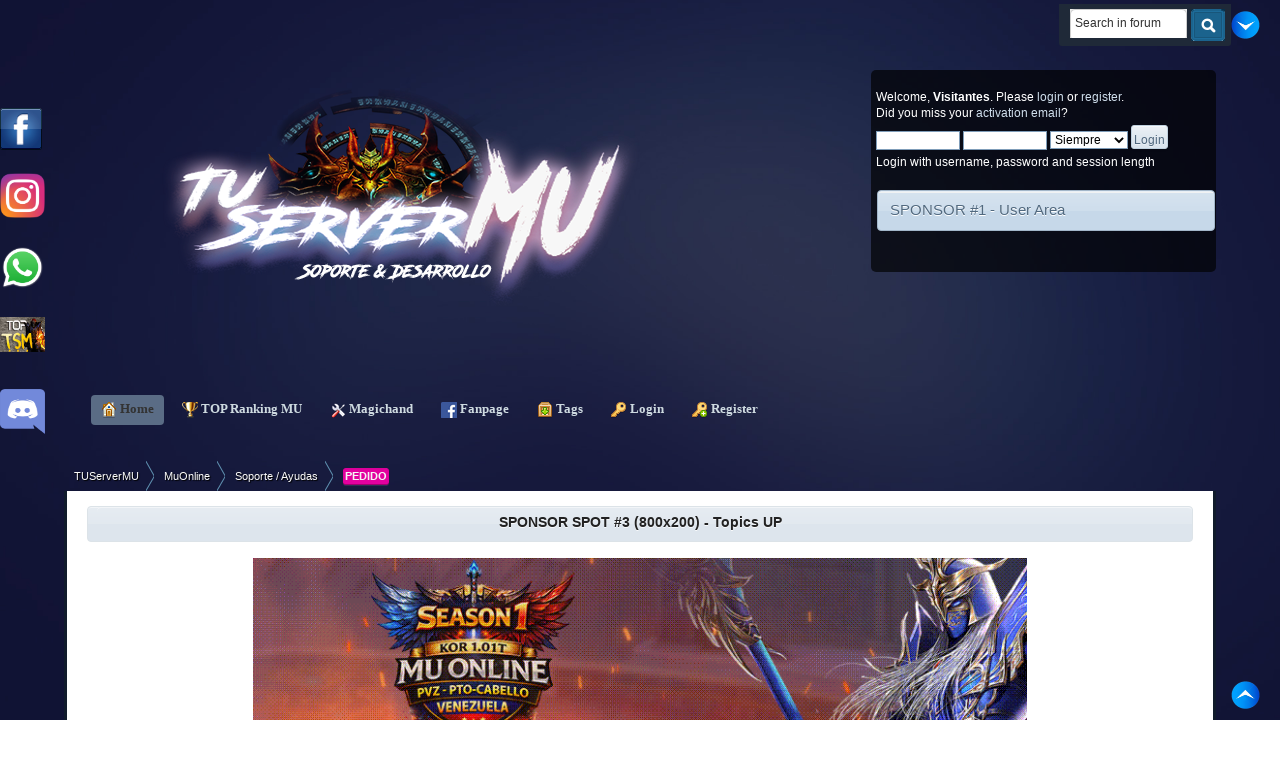

--- FILE ---
content_type: text/html; charset=UTF-8
request_url: https://tuservermu.com.ve/index.php?topic=2583.0
body_size: 10499
content:
<!DOCTYPE html PUBLIC "-//W3C//DTD XHTML 1.0 Transitional//EN" "http://www.w3.org/TR/xhtml1/DTD/xhtml1-transitional.dtd">
<html xmlns="http://www.w3.org/1999/xhtml">
<head><meta http-equiv="Content-Type" content="text/html; charset=utf-8">
	<link rel="stylesheet" type="text/css" href="https://tuservermu.com.ve/Themes/TSMoficial/css/index.css?fin20" />
	<link rel="stylesheet" type="text/css" href="https://tuservermu.com.ve/Themes/TSMoficial/css/responsive.css?fin20" />
	<link rel="stylesheet" type="text/css" href="https://tuservermu.com.ve/Themes/default/css/webkit.css" />
<script async src="https://www.googletagmanager.com/gtag/js?id=UA-86997010-1"></script>
<script>
  window.dataLayer = window.dataLayer || [];
  function gtag(){dataLayer.push(arguments);}
  gtag("js", new Date());

  gtag("config", "UA-86997010-1");
</script>
	<script type="text/javascript" src="https://tuservermu.com.ve/Themes/default/scripts/script.js?fin20"></script>
	<script type="text/javascript" src="https://tuservermu.com.ve/Themes/TSMoficial/scripts/theme.js?fin20"></script>
	<script type="text/javascript"><!-- // --><![CDATA[
		var smf_theme_url = "https://tuservermu.com.ve/Themes/TSMoficial";
		var smf_default_theme_url = "https://tuservermu.com.ve/Themes/default";
		var smf_images_url = "https://tuservermu.com.ve/Themes/TSMoficial/images";
		var smf_scripturl = "https://tuservermu.com.ve/index.php?PHPSESSID=fo53vs171hqpmjdfga35tr9am6&amp;";
		var smf_iso_case_folding = false;
		var smf_charset = "UTF-8";
		var ajax_notification_text = "Loading...";
		var ajax_notification_cancel_text = "Cancel";
	// ]]></script>
	
	<meta name="description" content="Buen dia uso files muemu s8 con mu core 1" />
	<title>Necesito modulo para borrar baul de la cuenta - Soporte / Ayudas - TUServerMU</title>
	<meta name="viewport" content="width=device-width, initial-scale=1" />
	<link rel="canonical" href="https://tuservermu.com.ve/index.php?topic=2583.0" />
	<link rel="help" href="https://tuservermu.com.ve/index.php?PHPSESSID=fo53vs171hqpmjdfga35tr9am6&amp;action=help" />
	<link rel="search" href="https://tuservermu.com.ve/index.php?PHPSESSID=fo53vs171hqpmjdfga35tr9am6&amp;action=search" />
	<link rel="contents" href="https://tuservermu.com.ve/index.php?PHPSESSID=fo53vs171hqpmjdfga35tr9am6&amp;" />
	<link rel="alternate" type="application/rss+xml" title="TUServerMU - RSS" href="https://tuservermu.com.ve/index.php?PHPSESSID=fo53vs171hqpmjdfga35tr9am6&amp;type=rss;action=.xml" />
	<link rel="index" href="https://tuservermu.com.ve/index.php?PHPSESSID=fo53vs171hqpmjdfga35tr9am6&amp;board=11.0" />
	<link rel="stylesheet" type="text/css" href="https://tuservermu.com.ve/Themes/default/css/BBCode-YouTube2.css" />
			<style type="text/css">
				#FBSlideLikeBox_left {background: url(https://tuservermu.com.ve/Themes/default/images/FBSlideLikeBox/default.png) 400px 0 no-repeat; float: left; height: 42px; position: fixed; left: -400px; padding-right: 42px; top: 15%; width: 400px; z-index: 2000;}
				#FBSlideLikeBox_left #FBSlideLikeBox3_left {height: 690px; right: 0; position: absolute; border: 3px solid #3B5998; width: 400px; background: #f8f8f8;}
				#FBSlideLikeBox_right {background: url(https://tuservermu.com.ve/Themes/default/images/FBSlideLikeBox/default.png) 0 0 no-repeat; float: right; height: 42px; position: fixed; right: -400px; padding-left: 42px; top: 15%; width: 400px; z-index: 2000;}
				#FBSlideLikeBox_right #FBSlideLikeBox3_right {height: 690px; left: 0; position: absolute; border: 3px solid #3B5998; width: 400px; background: #f8f8f8;}
				#FBSlideLikeBox_left #FBSlideLikeBox2_left {position: relative; clear: both; width: auto;}
			</style>
				<script type="text/javascript">!window.jQuery && document.write(unescape('%3Cscript src="https://code.jquery.com/jquery.min.js"%3E%3C/script%3E'))</script>
				<script type="text/javascript">
				 jQuery.noConflict();
					jQuery(document).ready(function($)
						{
							$("#FBSlideLikeBox_left").mouseenter(function()
						{
							$(this).stop().animate({left: 0}, "slow");
						}).mouseleave(function()
						{
							$(this).stop().animate({left: -400}, "slow");
						});;
						});
				</script>
				<link rel="stylesheet" type="text/css" href="https://tuservermu.com.ve/Themes/default/css/mBox.css" />
		<link rel="stylesheet" type="text/css" href="https://tuservermu.com.ve/Themes/default/css/sparkle.css" />
	<link rel="stylesheet" type="text/css" href="//cdnjs.cloudflare.com/ajax/libs/highlight.js/9.5.0/styles/darkula.min.css" />
	<link rel="stylesheet" type="text/css" href="https://tuservermu.com.ve/Themes/default/css/highlight.css" /><script src="https://js.hcaptcha.com/1/api.js" async defer></script>
	<link rel="stylesheet" type="text/css" id="hcaptcha_css" href="https://tuservermu.com.ve/Themes/default/css/hcaptcha.css" />
	<link rel="stylesheet" type="text/css" id="topxstats_css/main_css" href="https://tuservermu.com.ve/Themes/default/css/topxstats_css/main.css" />
</head>
<body>
        <script type="text/javascript" src="https://tuservermu.com.ve/Themes/default/scripts/cls.tc.js"></script>
<div id="wrapper" style="width: 90%">
	<div id="header"><div class="frame">
		
			<h1 class="forumtitle">
				<a href="https://tuservermu.com.ve/index.php?PHPSESSID=fo53vs171hqpmjdfga35tr9am6&amp;"><img src="https://i.imgur.com/c8UHMwV.png" width="100%" alt="TUServerMU" title="TUServerMU" /> </a>
			</h1><a style="display:scroll; position:fixed; top:24%; left:0px; z-index:4;" href="https://www.instagram.com/tuservermuoficial/" target="_blank"/><img src="https://i.imgur.com/hLAmor1.png" width="45" height="45" /></a><a style="display:scroll; position:fixed; top:34%; left:0px; z-index:4;" href="/whatsapp.html" target="_blank"><img src="https://i.imgur.com/TJmFD4q.png" width="45" height="45" /></a><a style="display:scroll; position:fixed; top:44%; left:0px; z-index:4;" href="https://top.tuservermu.com.ve" target="_blank"><img src="https://top.tuservermu.com.ve/template/img/vote.gif" width="45" height="35" /></a><a style="display:scroll; position:fixed; top:54%; left:0px; z-index:4;" href="https://discord.gg/AFF9nnSXXC" target="_blank"/><img src="https://i.imgur.com/8AuPev9.png" width="45" height="45" /></a>
			<div class="user">
				<script type="text/javascript" src="https://tuservermu.com.ve/Themes/default/scripts/sha1.js"></script>
				<form id="guest_form" action="https://tuservermu.com.ve/index.php?PHPSESSID=fo53vs171hqpmjdfga35tr9am6&amp;action=login2" method="post" accept-charset="UTF-8"  onsubmit="hashLoginPassword(this, 'c78c45ba47b9b00fc9e73761a2134258');">
					<div class="info">Welcome, <strong>Visitantes</strong>. Please <a href="?action=login">login</a> or <a href="?action=register">register</a>.<br />Did you miss your <a href="?action=activate">activation email</a>?</div>
					<input type="text" name="user" size="10" class="input_text" />
					<input type="password" name="passwrd" size="10" class="input_password" />
					<select name="cookielength">
						<option value="60">1 Hour</option>
						<option value="1440">1 Dia</option>
						<option value="10080">1 Semana</option>
						<option value="43200">1 Mes</option>
						<option value="-1" selected="selected">Siempre</option>
					</select>
					<input type="submit" value="Login" class="button_submit" /><br />
					<div class="info">Login with username, password and session length</div>
					<input type="hidden" name="hash_passwrd" value="" /><input type="hidden" name="b1f79a586033" value="c78c45ba47b9b00fc9e73761a2134258" />
				</form>
		<br>
	<div id="newsfader">
		<div class="cat_bar">
			<h3 class="catbg">
			<img id="newsupshrink" src="https://tuservermu.com.ve/Themes/TSMoficial/images/collapse.gif" alt="*" title="Shrink or expand the header." align="bottom" style="display: none;" />	
				<a href="https://tuservermu.com.ve/index.php?PHPSESSID=fo53vs171hqpmjdfga35tr9am6&amp;topic=118" target="_blank">SPONSOR #1 - User Area</a>
			</h3>
		</div>
		<ul class="reset" id="smfFadeScroller">
			<li><a href="https://gamesbit.net/" class="bbc_link" target="_blank" rel="noopener noreferrer"><img src="https://i.ibb.co/d4Tgjzgg/Titan-Editor-Banner-1160x-290x.png" alt="" width="390" height="125" class="bbc_img resized" /></a><br /><br /></li>
			<li><a href="https://angelicmu.com/" class="bbc_link" target="_blank" rel="noopener noreferrer"><img src="https://i.imgur.com/MBYsF2z.gif" alt="" width="390" height="125" class="bbc_img resized" /></a><br /><br /></li>
		</ul>
	</div>
	<script type="text/javascript" src="https://tuservermu.com.ve/Themes/default/scripts/fader.js"></script>
	<script type="text/javascript"><!-- // --><![CDATA[

		// Create a news fader object.
		var oNewsFader = new smf_NewsFader({
			sSelf: 'oNewsFader',
			sFaderControlId: 'smfFadeScroller',
			sItemTemplate: '<strong>%1$s<' + '/strong>',
			iFadeDelay: 5000
		});

		// Create the news fader toggle.
		var smfNewsFadeToggle = new smc_Toggle({
			bToggleEnabled: false,
			bCurrentlyCollapsed: false,
			aSwappableContainers: [
				'smfFadeScroller'
			],
			aSwapImages: [
				{
					sId: 'newsupshrink',
					srcExpanded: smf_images_url + '/collapse.gif',
					altExpanded: 'Shrink or expand the header.',
					srcCollapsed: smf_images_url + '/expand.gif',
					altCollapsed: 'Shrink or expand the header.'
				}
			],
			oThemeOptions: {
				bUseThemeSettings: false,
				sOptionName: 'collapse_news_fader',
				sSessionVar: 'b1f79a586033',
				sSessionId: 'c78c45ba47b9b00fc9e73761a2134258'
			},
			oCookieOptions: {
				bUseCookie: true,
				sCookieName: 'newsupshrink'
			}
		});
	// ]]></script>
			</div>
			<div class="searchBox">
<div class="searchMain">
<div class="searchMainLeft">
<div class="searchMainRight">
			<form id="search_form" action="https://tuservermu.com.ve/index.php?PHPSESSID=fo53vs171hqpmjdfga35tr9am6&amp;action=search2" method="post" accept-charset="UTF-8">
					<div class="searchBoxInput"><input type="text" name="search" value="Search in forum" class="searchinput" /></div>
					<span class="searchButton"><input type="image" alt="Submit" value="Search" src="https://tuservermu.com.ve/Themes/TSMoficial/images/theme/searchButton.gif" />
					<input type="hidden" name="advanced" value="0" />
					<input type="hidden" name="topic" value="2583" /></span></form></div></div></div></div>
		<br class="clear" />
		<script type="text/javascript"><!-- // --><![CDATA[
			var oMainHeaderToggle = new smc_Toggle({
				bToggleEnabled: true,
				bCurrentlyCollapsed: false,
				aSwappableContainers: [
					'upper_section'
				],
				aSwapImages: [
					{
						sId: 'upshrink',
						srcExpanded: smf_images_url + '/upshrink.png',
						altExpanded: 'Shrink or expand the header.',
						srcCollapsed: smf_images_url + '/upshrink2.png',
						altCollapsed: 'Shrink or expand the header.'
					}
				],
				oThemeOptions: {
					bUseThemeSettings: false,
					sOptionName: 'collapse_header',
					sSessionVar: 'b1f79a586033',
					sSessionId: 'c78c45ba47b9b00fc9e73761a2134258'
				},
				oCookieOptions: {
					bUseCookie: true,
					sCookieName: 'upshrink'
				}
			});
		// ]]></script>
<table cellspacing="0" class="menu_table">
<tr>
	<td class="main_menu_first"></td>
    <td class="main_menu_repeat"><div id="main_menu">
			<ul class="dropmenu top_space" id="menu_nav">
				<li id="button_home">
<table border="0" cellspacing="0">
    <tr class="hover_home">
    	<td class="active_first main_button firstlevel"></td>
    	<a class="active firstlevel" href="https://tuservermu.com.ve/index.php?PHPSESSID=fo53vs171hqpmjdfga35tr9am6&amp;">
						<span class="responsive_menu home"></span>

						&nbsp;<img style="vertical-align: middle;" src="https://tuservermu.com.ve/Themes/default/images/smi/home.png" alt="Home" title="Home"/>&nbsp;Home&nbsp;
					</a>&nbsp;&nbsp;</td>
    	<td class="active_last main_button firstlevel"></td>
    </tr>
</table>
				</li>
				<li id="button_TOP">
<table border="0" cellspacing="0">
    <tr class="hover_TOP">
    	<td class="no_active_first main_button firstlevel"></td>
    	<a class="firstlevel" href="http://top.tuservermu.com.ve" target="_blank">
						<span class="responsive_menu TOP"></span>

						&nbsp;<img style="vertical-align: middle;" src="https://tuservermu.com.ve/Themes/default/images/smi/TOP.png" alt="TOP Ranking MU" title="TOP Ranking MU"/>&nbsp;TOP Ranking MU&nbsp;
					</a>&nbsp;&nbsp;</td>
    	<td class="no_active_last main_button firstlevel"></td>
    </tr>
</table>
				</li>
				<li id="button_MagicHand">
<table border="0" cellspacing="0">
    <tr class="hover_MagicHand">
    	<td class="no_active_first main_button firstlevel"></td>
    	<a class="firstlevel" href="http://mh.tuservermu.com.ve" target="_blank">
						<span class="responsive_menu MagicHand"></span>

						&nbsp;<img style="vertical-align: middle;" src="https://tuservermu.com.ve/Themes/default/images/smi/MagicHand.png" alt="Magichand" title="Magichand"/>&nbsp;Magichand&nbsp;
					</a>&nbsp;&nbsp;</td>
    	<td class="no_active_last main_button firstlevel"></td>
    </tr>
</table>
				</li>
				<li id="button_FanPage">
<table border="0" cellspacing="0">
    <tr class="hover_FanPage">
    	<td class="no_active_first main_button firstlevel"></td>
    	<a class="firstlevel" href="http://facebook.com/TUServerMU.com.ve" target="_blank">
						<span class="responsive_menu FanPage"></span>

						&nbsp;<img style="vertical-align: middle;" src="https://tuservermu.com.ve/Themes/default/images/smi/FanPage.png" alt="Fanpage" title="Fanpage"/>&nbsp;Fanpage&nbsp;
					</a>&nbsp;&nbsp;</td>
    	<td class="no_active_last main_button firstlevel"></td>
    </tr>
</table>
				</li>
				<li id="button_tags">
<table border="0" cellspacing="0">
    <tr class="hover_tags">
    	<td class="no_active_first main_button firstlevel"></td>
    	<a class="firstlevel" href="https://tuservermu.com.ve/index.php?PHPSESSID=fo53vs171hqpmjdfga35tr9am6&amp;action=tags">
						<span class="responsive_menu tags"></span>

						&nbsp;<img style="vertical-align: middle;" src="https://tuservermu.com.ve/Themes/default/images/smi/tags.png" alt="Tags" title="Tags"/>&nbsp;Tags&nbsp;
					</a>&nbsp;&nbsp;</td>
    	<td class="no_active_last main_button firstlevel"></td>
    </tr>
</table>
				</li>
				<li id="button_login">
<table border="0" cellspacing="0">
    <tr class="hover_login">
    	<td class="no_active_first main_button firstlevel"></td>
    	<a class="firstlevel" href="https://tuservermu.com.ve/index.php?PHPSESSID=fo53vs171hqpmjdfga35tr9am6&amp;action=login">
						<span class="responsive_menu login"></span>

						&nbsp;<img style="vertical-align: middle;" src="https://tuservermu.com.ve/Themes/default/images/smi/login.png" alt="Login" title="Login"/>&nbsp;Login&nbsp;
					</a>&nbsp;&nbsp;</td>
    	<td class="no_active_last main_button firstlevel"></td>
    </tr>
</table>
				</li>
				<li id="button_register">
<table border="0" cellspacing="0">
    <tr class="hover_register">
    	<td class="no_active_first main_button firstlevel"></td>
    	<a class="firstlevel" href="https://tuservermu.com.ve/index.php?PHPSESSID=fo53vs171hqpmjdfga35tr9am6&amp;action=register">
						<span class="responsive_menu register"></span>

						&nbsp;<img style="vertical-align: middle;" src="https://tuservermu.com.ve/Themes/default/images/smi/register.png" alt="Register" title="Register"/>&nbsp;Register&nbsp;
					</a>&nbsp;&nbsp;</td>
    	<td class="no_active_last main_button firstlevel"></td>
    </tr>
</table>
				</li>
			</ul>
		</div></td>
    <td class="main_menu_last"></td>
</tr>
</table>
		<br class="clear" />
	</div></div>
		<ul id="breadcrumb-1">
			<li>
				<a href="https://tuservermu.com.ve/index.php?PHPSESSID=fo53vs171hqpmjdfga35tr9am6&amp;"><span>TUServerMU</span></a> &#187;
			</li>
			<li>
				<a href="https://tuservermu.com.ve/index.php?PHPSESSID=fo53vs171hqpmjdfga35tr9am6&amp;#c2"><span>MuOnline</span></a> &#187;
			</li>
			<li>
				<a href="https://tuservermu.com.ve/index.php?PHPSESSID=fo53vs171hqpmjdfga35tr9am6&amp;board=11.0"><span>Soporte / Ayudas</span></a> (Moderator: <a href="https://tuservermu.com.ve/index.php?PHPSESSID=fo53vs171hqpmjdfga35tr9am6&amp;action=profile;u=1" title="Board Moderator" class="grupo_1" style="color:  #FF0000;">ZabiinoOo</a>) &#187;
			</li>
			<li class="last"><span class="postprefix-all" id="postprefix-51" style="padding: 2px; font-size: 11px; font-weight:bold; border-bottom: 1px solid rgba(0, 0, 0, 0.3); border-radius: 3px; box-shadow: 0 1px 3px rgba(0, 0, 0, 0.05) inset, 0 1px 0 rgba(255, 255, 255, 0.1); color: #f5f5f5; background-color: #e3009f">PEDIDO</span>
				<a href="https://tuservermu.com.ve/index.php?PHPSESSID=fo53vs171hqpmjdfga35tr9am6&amp;topic=2583.0"><span>Necesito modulo para borrar baul de la cuenta</span></a>
			</li>
		</ul>
	<div id="content_section"><div class="frame">
		<div id="main_content_section">
	<div class="title_barIC">
		<h4 class="titlebg">
			<div align="center">
				<span class="servidores_recomendados">
			<a href="https://tuservermu.com.ve/index.php?PHPSESSID=fo53vs171hqpmjdfga35tr9am6&amp;topic=118" target="_blank">SPONSOR SPOT #3 (800x200) - Topics UP</a>
				</span>
			</div>
		</h4>
	</div>
	</br>
	<div align="center" height="80%">
	<a href="https://www.mupvz.com/" target="_blank"><img src="https://i.imgur.com/IFWGy8K.gif" border="0" width="70%" height="70%" /></a><p>
	<a href="https://angelicmu.com/" target="_blank"><img src="https://i.imgur.com/MBYsF2z.gif" border="0" width="70%" height="70%" /></a><p>
	</div>
	</br><a style="display:scroll; position:fixed; top:10px; right:20px; z-index:4;" href="#lastPost"/><img src="https://i.imgur.com/Ls3JP8H.png" height="30" widht="30" /></a><a style="display:scroll; position:fixed; bottom:10px; right:20px; z-index:4;" href="#top"/><img src="https://i.imgur.com/8S9xrru.png" height="30" widht="30" /></a><div class="w_visitante">Solo usuarios registrados pueden comentar y agradecer, <a href="index.php?action=login">Logueate</a> o <a href="index.php?action=register">Registrate</a>
								</div>
			<a id="top"></a>
			<a id="msg12479"></a>
			<div class="pagesection">
				<div class="nextlinks"></div>
		<div class="buttonlist floatright">
			<ul>
				<li><a class="button_strip_print" href="https://tuservermu.com.ve/index.php?PHPSESSID=fo53vs171hqpmjdfga35tr9am6&amp;action=printpage;topic=2583.0" rel="new_win nofollow"><span class="last">Print</span></a></li>
			</ul>
		</div>
				<div class="pagelinks floatleft">Paginas: [<strong>1</strong>]   &nbsp;&nbsp;<a href="#lastPost"><strong>Ir abajo</strong></a></div>
			</div>
			<div id="forumposts">
				<div class="cat_bar">
					<h3 class="catbg">
						<img src="https://tuservermu.com.ve/Themes/TSMoficial/images/topic/normal_post.gif" align="bottom" alt="" />
						<span id="author">Autor</span>
						Topic: Necesito modulo para borrar baul de la cuenta &nbsp;(Visto 2891 veces)
					</h3>
				</div>
				<p id="whoisviewing" class="smalltext">0 Miembros and 2 Guests are viewing this topic.
				</p>
				<form action="https://tuservermu.com.ve/index.php?PHPSESSID=fo53vs171hqpmjdfga35tr9am6&amp;action=quickmod2;topic=2583.0" method="post" accept-charset="UTF-8" name="quickModForm" id="quickModForm" style="margin: 0;" onsubmit="return oQuickModify.bInEditMode ? oQuickModify.modifySave('c78c45ba47b9b00fc9e73761a2134258', 'b1f79a586033') : false">
				<div class="windowbg">
					<span class="topslice"><span></span></span>
					<div class="post_wrapper">
							<div class="cat_bar">
			<h3 class="catbg">
										
								<img src="https://tuservermu.com.ve/Themes/TSMoficial/images/useroff.gif" alt="Offline" />
								<a href="https://tuservermu.com.ve/index.php?PHPSESSID=fo53vs171hqpmjdfga35tr9am6&amp;action=profile;u=944" title="View the profile of jigokush" class="grupo_na" style="color:  ;">jigokush</a>
<span class="numrest smalltext"> <strong> Posteado:</strong> April 02, 2017, 01:55:27 AM</span>						
						
			</h3>
		</div>
						<div class="poster">
							<ul class="reset smalltext" id="msg_12479_extra_info"><li>
					
					<a class="fontrader" href="https://tuservermu.com.ve/index.php?PHPSESSID=fo53vs171hqpmjdfga35tr9am6&amp;action=trader&id=944">0</a> <span class="fontrader">puntos por ventas</span><a href="https://tuservermu.com.ve/index.php?PHPSESSID=fo53vs171hqpmjdfga35tr9am6&amp;action=trader&id=944"><img src="https://i.imgur.com/sZ65USU.png" width="12" height="12" border="0" /></a></li>
								<li class="avatar">
									
										<img class="avatar" src="https://tuservermu.com.ve/avatars/Pjs MU/SUM.png" alt="" />
									
								</li>
								<li class="stars"><img src="https://tuservermu.com.ve/Themes/TSMoficial/images/placasnuevas/user.png" alt="*" /></li>
								<DIV ALIGN=left><li class="postgroup">Rank: Avanzado</li></DIV>
								<DIV ALIGN=left><li class="postcount">Posts: 125</li></DIV>
								<li></li>
								<DIV ALIGN=left><li class="postcount">Gracias recibida: 113</li></DIV>
							<p><li class="gender"><img src="https://tuservermu.com.ve/Themes/TSMoficial/images/flags/pe.gif" alt="pe" title="Peru" /></li><li class="im_icons">
				     <ul class="reset nolist">
									</ul>
								</li>
									</ul>
								</li>
							</ul>
						</div>
						<div class="postarea">
							<div class="flow_hidden">
								<div class="keyinfo">
									<div class="messageicon">
										<img src="https://tuservermu.com.ve/Themes/TSMoficial/images/post/xx.gif" alt="" />
									</div>
									<h5 id="subject_12479">
										<a href="https://tuservermu.com.ve/index.php?PHPSESSID=fo53vs171hqpmjdfga35tr9am6&amp;topic=2583.msg12479#msg12479" rel="nofollow">Necesito modulo para borrar baul de la cuenta</a>
									</h5>
									<div id="msg_12479_quick_mod"></div>
								</div>
							</div>
							<div class="post">
								<div class="inner" id="msg_12479">Buen dia uso files muemu s8 con mu core 1.0.8 requiero por favor q alguien me facilite el modulo para borrar el baul de la cuenta a desear xq hay lagunos pjs que buguean el baul metiendo cosas innecesarias como errtel regalados, etc entonces para requiero lo mencionado antes muchas gracias espero su ayuda y soporte :)</div>
							</div>
		    <br />
						</div>
						<div class="moderatorbar">
							<div class="smalltext modified" id="modified_12479">
		<a href="whatsapp://send?text=Necesito modulo para borrar baul de la cuenta - https://tuservermu.com.ve/index.php?topic=2583" data-action="share/whatsapp/share"><img src="https://i.imgur.com/bJtjUpC.png" height="30" title="Share this topic on whatsapp using WhatSapp Movil or WhatSapp Web" /> </a>
							</div>
							<div class="smalltext reportlinks"><br />
								<img src="https://tuservermu.com.ve/Themes/TSMoficial/images/ip.gif" alt="" />
								Logged
							</div>
						</div>
					</div>
					<span class="botslice"><span></span></span>
				</div>

		
							<div class="ThankOMatic windowbg" style="display: none;" id="ThankOMaticID12479">
									<span class="error" id="ErrorThankOMaticID12479"></span>
							</div>
				<hr class="post_separator" />
				<a id="msg12483"></a>
				<div class="windowbg2">
					<span class="topslice"><span></span></span>
					<div class="post_wrapper">
							<div class="cat_bar">
			<h3 class="catbg">
										
								<img src="https://tuservermu.com.ve/Themes/TSMoficial/images/useroff.gif" alt="Offline" />
								<a href="https://tuservermu.com.ve/index.php?PHPSESSID=fo53vs171hqpmjdfga35tr9am6&amp;action=profile;u=247" title="View the profile of AltairN17" class="grupo_na" style="color:  ;">AltairN17</a>
<span class="numrest smalltext"> <strong> #1 Posteado:</strong> April 02, 2017, 07:29:38 AM</span>						
						
			</h3>
		</div>
						<div class="poster">
							<ul class="reset smalltext" id="msg_12483_extra_info"><li>
					
					<a class="fontrader" href="https://tuservermu.com.ve/index.php?PHPSESSID=fo53vs171hqpmjdfga35tr9am6&amp;action=trader&id=247">0</a> <span class="fontrader">puntos por ventas</span><a href="https://tuservermu.com.ve/index.php?PHPSESSID=fo53vs171hqpmjdfga35tr9am6&amp;action=trader&id=247"><img src="https://i.imgur.com/sZ65USU.png" width="12" height="12" border="0" /></a></li>
								<li class="avatar">
									
										<img class="avatar" src="AvatarsSubida/avatar_247_1490616455.png" alt="" />
									
								</li>
								<li class="stars"><img src="https://tuservermu.com.ve/Themes/TSMoficial/images/placasnuevas/user.png" alt="*" /></li>
								<DIV ALIGN=left><li class="postgroup">Rank: Puto amo</li></DIV>
								<DIV ALIGN=left><li class="postcount">Posts: 255</li></DIV>
								<li></li>
								<DIV ALIGN=left><li class="postcount">Gracias recibida: 8665</li></DIV>
							<p><li class="gender"><img src="https://tuservermu.com.ve/Themes/TSMoficial/images/flags/ar.gif" alt="ar" title="Argentina" /></li><li class="im_icons">
				     <ul class="reset nolist">
									</ul>
								</li>
									</ul>
								</li>
							</ul>
						</div>
						<div class="postarea">
							<div class="flow_hidden">
								<div class="keyinfo">
									<div class="messageicon">
										<img src="https://tuservermu.com.ve/Themes/TSMoficial/images/post/xx.gif" alt="" />
									</div>
									<h5 id="subject_12483">
										<a href="https://tuservermu.com.ve/index.php?PHPSESSID=fo53vs171hqpmjdfga35tr9am6&amp;topic=2583.msg12483#msg12483" rel="nofollow">Re: Necesito modulo para borrar baul de la cuenta</a>
									</h5>
									<div id="msg_12483_quick_mod"></div>
								</div>
							</div>
							<div class="post">
								<div class="inner" id="msg_12483">Con el editor que viene con los files podes limpiar los baúles y inventarios fácilmente, intentalo</div>
							</div>
		    <br />
						</div>
						<div class="moderatorbar">
							<div class="smalltext modified" id="modified_12483">
		<a href="whatsapp://send?text=Re: Necesito modulo para borrar baul de la cuenta - https://tuservermu.com.ve/index.php?topic=2583" data-action="share/whatsapp/share"><img src="https://i.imgur.com/bJtjUpC.png" height="30" title="Share this topic on whatsapp using WhatSapp Movil or WhatSapp Web" /> </a>
							</div>
							<div class="smalltext reportlinks"><br />
								<img src="https://tuservermu.com.ve/Themes/TSMoficial/images/ip.gif" alt="" />
								Logged
							</div>
						</div>
					</div>
					<span class="botslice"><span></span></span>
				</div>

		
							<div class="ThankOMatic windowbg2" style="display: none;" id="ThankOMaticID12483">
									<span class="error" id="ErrorThankOMaticID12483"></span>
							</div>
				<hr class="post_separator" />
				<a id="msg12586"></a>
				<div class="windowbg">
					<span class="topslice"><span></span></span>
					<div class="post_wrapper">
							<div class="cat_bar">
			<h3 class="catbg">
										
								<img src="https://tuservermu.com.ve/Themes/TSMoficial/images/useroff.gif" alt="Offline" />
								<a href="https://tuservermu.com.ve/index.php?PHPSESSID=fo53vs171hqpmjdfga35tr9am6&amp;action=profile;u=944" title="View the profile of jigokush" class="grupo_na" style="color:  ;">jigokush</a>
<span class="numrest smalltext"> <strong> #2 Posteado:</strong> April 03, 2017, 11:20:48 AM</span>						
						
			</h3>
		</div>
						<div class="poster">
							<ul class="reset smalltext" id="msg_12586_extra_info"><li>
					
					<a class="fontrader" href="https://tuservermu.com.ve/index.php?PHPSESSID=fo53vs171hqpmjdfga35tr9am6&amp;action=trader&id=944">0</a> <span class="fontrader">puntos por ventas</span><a href="https://tuservermu.com.ve/index.php?PHPSESSID=fo53vs171hqpmjdfga35tr9am6&amp;action=trader&id=944"><img src="https://i.imgur.com/sZ65USU.png" width="12" height="12" border="0" /></a></li>
								<li class="avatar">
									
										<img class="avatar" src="https://tuservermu.com.ve/avatars/Pjs MU/SUM.png" alt="" />
									
								</li>
								<li class="stars"><img src="https://tuservermu.com.ve/Themes/TSMoficial/images/placasnuevas/user.png" alt="*" /></li>
								<DIV ALIGN=left><li class="postgroup">Rank: Avanzado</li></DIV>
								<DIV ALIGN=left><li class="postcount">Posts: 125</li></DIV>
								<li></li>
								<DIV ALIGN=left><li class="postcount">Gracias recibida: 113</li></DIV>
							<p><li class="gender"><img src="https://tuservermu.com.ve/Themes/TSMoficial/images/flags/pe.gif" alt="pe" title="Peru" /></li><li class="im_icons">
				     <ul class="reset nolist">
									</ul>
								</li>
									</ul>
								</li>
							</ul>
						</div>
						<div class="postarea">
							<div class="flow_hidden">
								<div class="keyinfo">
									<div class="messageicon">
										<img src="https://tuservermu.com.ve/Themes/TSMoficial/images/post/xx.gif" alt="" />
									</div>
									<h5 id="subject_12586">
										<a href="https://tuservermu.com.ve/index.php?PHPSESSID=fo53vs171hqpmjdfga35tr9am6&amp;topic=2583.msg12586#msg12586" rel="nofollow">Re: Necesito modulo para borrar baul de la cuenta</a>
									</h5>
									<div id="msg_12586_quick_mod"></div>
								</div>
							</div>
							<div class="post">
								<div class="inner" id="msg_12586">Lo quiero para q los usuarios lo usen, por algo pido modulo<br /><blockquote class="bbc_standard_quote"><div class="quoteheader"><div class="topslice_quote"><a href="https://tuservermu.com.ve/index.php?PHPSESSID=fo53vs171hqpmjdfga35tr9am6&amp;topic=2583.msg12483#msg12483">Citar desde: AltairN17 on April 02, 2017, 07:29:38 AM</a></div></div>Con el editor que viene con los files podes limpiar los baúles y inventarios fácilmente, intentalo<br /></blockquote><div class="quotefooter"><div class="botslice_quote"></div></div></div>
							</div>
		    <br />
						</div>
						<div class="moderatorbar">
							<div class="smalltext modified" id="modified_12586">
		<a href="whatsapp://send?text=Re: Necesito modulo para borrar baul de la cuenta - https://tuservermu.com.ve/index.php?topic=2583" data-action="share/whatsapp/share"><img src="https://i.imgur.com/bJtjUpC.png" height="30" title="Share this topic on whatsapp using WhatSapp Movil or WhatSapp Web" /> </a>
							</div>
							<div class="smalltext reportlinks"><br />
								<img src="https://tuservermu.com.ve/Themes/TSMoficial/images/ip.gif" alt="" />
								Logged
							</div>
						</div>
					</div>
					<span class="botslice"><span></span></span>
				</div>

		
							<div class="ThankOMatic windowbg" style="display: none;" id="ThankOMaticID12586">
									<span class="error" id="ErrorThankOMaticID12586"></span>
							</div>
				<hr class="post_separator" />
				<a id="msg83004"></a>
				<div class="windowbg2">
					<span class="topslice"><span></span></span>
					<div class="post_wrapper">
							<div class="cat_bar">
			<h3 class="catbg">
										
								<img src="https://tuservermu.com.ve/Themes/TSMoficial/images/useroff.gif" alt="Offline" />
								<a href="https://tuservermu.com.ve/index.php?PHPSESSID=fo53vs171hqpmjdfga35tr9am6&amp;action=profile;u=10373" title="View the profile of facuquilmes" class="grupo_na" style="color:  ;">facuquilmes</a>
<span class="numrest smalltext"> <strong> #3 Posteado:</strong> September 08, 2018, 09:49:42 PM</span>						
						
			</h3>
		</div>
						<div class="poster">
							<ul class="reset smalltext" id="msg_83004_extra_info"><li>
					
					<a class="fontrader" href="https://tuservermu.com.ve/index.php?PHPSESSID=fo53vs171hqpmjdfga35tr9am6&amp;action=trader&id=10373">0</a> <span class="fontrader">puntos por ventas</span><a href="https://tuservermu.com.ve/index.php?PHPSESSID=fo53vs171hqpmjdfga35tr9am6&amp;action=trader&id=10373"><img src="https://i.imgur.com/sZ65USU.png" width="12" height="12" border="0" /></a></li>
								<li class="avatar">
									
										<img class="avatar" src="https://media.giphy.com/media/lck8VXvPUT02kHhV2U/giphy.gif" width="130" height="340" alt="" />
									
								</li>
								<li class="stars"><img src="https://tuservermu.com.ve/Themes/TSMoficial/images/placasnuevas/user.png" alt="*" /></li>
								<DIV ALIGN=left><li class="postgroup">Rank: Dedicado</li></DIV>
								<DIV ALIGN=left><li class="postcount">Posts: 31</li></DIV>
								<li></li>
								<DIV ALIGN=left><li class="postcount">Gracias recibida: 59</li></DIV>
							<p><li class="gender"><img src="https://tuservermu.com.ve/Themes/TSMoficial/images/flags/ar.gif" alt="ar" title="Argentina" /></li><li class="im_icons">
				     <ul class="reset nolist">
									</ul>
								</li>
									</ul>
								</li>
							</ul>
						</div>
						<div class="postarea">
							<div class="flow_hidden">
								<div class="keyinfo">
									<div class="messageicon">
										<img src="https://tuservermu.com.ve/Themes/TSMoficial/images/post/xx.gif" alt="" />
									</div>
									<h5 id="subject_83004">
										<a href="https://tuservermu.com.ve/index.php?PHPSESSID=fo53vs171hqpmjdfga35tr9am6&amp;topic=2583.msg83004#msg83004" rel="nofollow">Re: Necesito modulo para borrar baul de la cuenta</a>
									</h5>
									<div id="msg_83004_quick_mod"></div>
								</div>
							</div>
							<div class="post">
								<div class="inner" id="msg_83004">Si alguien tiene ese modulo yo tambien lo agradeceria.</div>
							</div>
		    <br />
						</div>
						<div class="moderatorbar">
							<div class="smalltext modified" id="modified_83004">
		<a href="whatsapp://send?text=Re: Necesito modulo para borrar baul de la cuenta - https://tuservermu.com.ve/index.php?topic=2583" data-action="share/whatsapp/share"><img src="https://i.imgur.com/bJtjUpC.png" height="30" title="Share this topic on whatsapp using WhatSapp Movil or WhatSapp Web" /> </a>
							</div>
							<div class="smalltext reportlinks"><br />
								<img src="https://tuservermu.com.ve/Themes/TSMoficial/images/ip.gif" alt="" />
								Logged
							</div>
						</div>
					</div>
					<span class="botslice"><span></span></span>
				</div>

		
							<div class="ThankOMatic windowbg2" style="display: none;" id="ThankOMaticID83004">
									<span class="error" id="ErrorThankOMaticID83004"></span>
							</div>
				<hr class="post_separator" />
				<a id="msg83007"></a>
				<div class="windowbg">
					<span class="topslice"><span></span></span>
					<div class="post_wrapper">
							<div class="cat_bar">
			<h3 class="catbg">
										
								<img src="https://tuservermu.com.ve/Themes/TSMoficial/images/useroff.gif" alt="Offline" />
								<a href="https://tuservermu.com.ve/index.php?PHPSESSID=fo53vs171hqpmjdfga35tr9am6&amp;action=profile;u=2104" title="View the profile of cobyzero" class="grupo_na" style="color:  ;">cobyzero</a>
<span class="numrest smalltext"> <strong> #4 Posteado:</strong> September 08, 2018, 10:08:43 PM</span>						
						
			</h3>
		</div>
						<div class="poster">
							<ul class="reset smalltext" id="msg_83007_extra_info"><li class="grupo_maestro" title="Maestro: Placa de reconocimiento por alcanzar los 15.000 gracias recibidas.">MAESTRO</li><hr><li class="grupo_honor" title="Usuario de Honor: Placa de reconocimiento por alcanzar los 20.000 gracias recibidas.">US. DE HONOR</li><hr><li>
					
					<a class="fontrader" href="https://tuservermu.com.ve/index.php?PHPSESSID=fo53vs171hqpmjdfga35tr9am6&amp;action=trader&id=2104">0</a> <span class="fontrader">puntos por ventas</span><a href="https://tuservermu.com.ve/index.php?PHPSESSID=fo53vs171hqpmjdfga35tr9am6&amp;action=trader&id=2104"><img src="https://i.imgur.com/sZ65USU.png" width="12" height="12" border="0" /></a></li>
								<li class="avatar">
									
										<img class="avatar" src="https://i2.wp.com/guiasmu.com/imagenes/comojugar/s13skill/skillrf.gif?resize=600%2C514&amp;ssl=1" width="130" height="340" alt="" />
									
								</li>
								<li class="stars"><img src="https://tuservermu.com.ve/Themes/TSMoficial/images/placasnuevas/user.png" alt="*" /></li><img src="https://tuservermu.com.ve/Themes/TSMoficial/images/maestro.png" />
								<DIV ALIGN=left><li class="postgroup">Rank: Puto amo</li></DIV>
								<DIV ALIGN=left><li class="postcount">Posts: 632</li></DIV>
								<li></li>
								<DIV ALIGN=left><li class="postcount">Gracias recibida: 28093</li></DIV>
							<p><li class="gender"><img src="https://tuservermu.com.ve/Themes/TSMoficial/images/flags/pe.gif" alt="pe" title="Peru" /></li><li class="im_icons">
				     <ul class="reset nolist">
									</ul>
								</li>
									</ul>
								</li>
							</ul>
						</div>
						<div class="postarea">
							<div class="flow_hidden">
								<div class="keyinfo">
									<div class="messageicon">
										<img src="https://tuservermu.com.ve/Themes/TSMoficial/images/post/xx.gif" alt="" />
									</div>
									<h5 id="subject_83007">
										<a href="https://tuservermu.com.ve/index.php?PHPSESSID=fo53vs171hqpmjdfga35tr9am6&amp;topic=2583.msg83007#msg83007" rel="nofollow">Re: Necesito modulo para borrar baul de la cuenta</a>
									</h5>
									<div id="msg_83007_quick_mod"></div>
								</div>
							</div>
							<div class="post">
								<div class="inner" id="msg_83007">Este te servira yo lo uso<br />Original<br /><a href="http://tuservermu.com.ve/index.php?topic=8032.0" class="bbc_link" target="_blank" rel="noopener noreferrer">http://tuservermu.com.ve/index.php?topic=8032.0</a><br />Crackeado<br /><a href="http://tuservermu.com.ve/index.php?topic=12998.0" class="bbc_link" target="_blank" rel="noopener noreferrer">http://tuservermu.com.ve/index.php?topic=12998.0</a><br />Saludos!!!</div>
							</div>
		    <br />
						</div>
						<div class="moderatorbar">
							<div class="smalltext modified" id="modified_83007">
		<a href="whatsapp://send?text=Re: Necesito modulo para borrar baul de la cuenta - https://tuservermu.com.ve/index.php?topic=2583" data-action="share/whatsapp/share"><img src="https://i.imgur.com/bJtjUpC.png" height="30" title="Share this topic on whatsapp using WhatSapp Movil or WhatSapp Web" /> </a>
							</div>
							<div class="smalltext reportlinks"><br />
								<img src="https://tuservermu.com.ve/Themes/TSMoficial/images/ip.gif" alt="" />
								Logged
							</div>
						</div>
					</div>
					<span class="botslice"><span></span></span>
				</div>

		
							<div class="ThankOMatic windowbg" style="display: block;" id="ThankOMaticID83007">
									<span class="error" id="ErrorThankOMaticID83007"></span>
					<span class="topslice"><span></span></span><div class="poster_thank">
									<div class="poster" id="thank_you_start_text"><h4>Gracias:</h4></div>
									<div class="postarea" id="thank_you_list"><a href="https://tuservermu.com.ve/index.php?PHPSESSID=fo53vs171hqpmjdfga35tr9am6&amp;action=profile;u=10373" title=" Gracias dadas: September 22, 2018, 01:04:05 AM" class="grupo_na" style="color:  ;">facuquilmes</a>
									</div>
									<div class="postarea" id="thank_you_list_link">
											Para este post, <strong>1</strong> usuario dio las gracias!
									</div></div>
					<span class="botslice"><span></span></span>
							</div>
				<hr class="post_separator" /><div class="w_visitante">Solo usuarios registrados pueden comentar y agradecer, <a href="index.php?action=login">Logueate</a> o <a href="index.php?action=register">Registrate</a>
								</div>
	<div class="title_barIC">
		<h4 class="titlebg">
			<div align="center">
				<span class="servidores_recomendados">
			<a href="https://tuservermu.com.ve/index.php?PHPSESSID=fo53vs171hqpmjdfga35tr9am6&amp;topic=118" target="_blank">SPONSOR SPOT #4 (800x200) - Topics Bottom</a>
				</span>
			</div>
		</h4>
	</div>
	</br>
	<div align="center" height="80%">
	<a href="https://angelicmu.com/" target="_blank"><img src="https://i.imgur.com/MBYsF2z.gif" border="0" width="70%" height="70%" /></a><p>
	<a href="https://mucustoms.com/linkme" target="_blank"><img src="https://i.imgur.com/329OBdt.gif" border="0" width="70%" height="70%" /></a><p>
	</div>
	</br>
				</form>
			</div>
			<a id="lastPost"></a>
			<div class="pagesection">
				
		<div class="buttonlist floatright">
			<ul>
				<li><a class="button_strip_print" href="https://tuservermu.com.ve/index.php?PHPSESSID=fo53vs171hqpmjdfga35tr9am6&amp;action=printpage;topic=2583.0" rel="new_win nofollow"><span class="last">Print</span></a></li>
			</ul>
		</div>
				<div class="pagelinks floatleft">Paginas: [<strong>1</strong>]   &nbsp;&nbsp;<a href="#top"><strong>Ir arriba</strong></a></div>
				<div class="nextlinks_bottom"></div>
			</div>
			<div id="moderationbuttons"></div>
			<div class="plainbox" id="display_jump_to">&nbsp;</div>
		<br class="clear" />
			<div class="cat_bar">
				<h3 class="catbg">Related Topics</h3>
			</div>
			<div class="tborder topic_table" id="messageindex">
				<table class="table_grid" cellspacing="0">
					<thead>
						<tr class="catbg">
							<th scope="col" class="smalltext first_th" width="8%" colspan="2">&nbsp;</th>
							<th scope="col" class="smalltext">Subject / Started by</th>
							<th scope="col" class="smalltext center" width="14%">Replies</th>
							<th scope="col" class="smalltext last_th" width="22%">Last post</th>
						</tr>
					</thead>
					<tbody>
						<tr>
							<td class="icon1 windowbg">
								<img src="https://tuservermu.com.ve/Themes/TSMoficial/images/topic/normal_post.gif" alt="" />
							</td>
							<td class="icon2 windowbg">
								<img src="https://tuservermu.com.ve/Themes/TSMoficial/images/post/thumbup.gif" alt="" />
							</td>
							<td class="subject windowbg2">
								<div >
									<span id="msg_39508"><a href="https://tuservermu.com.ve/index.php?PHPSESSID=fo53vs171hqpmjdfga35tr9am6&amp;topic=8032.0">Modulo para Ver el Baul V2 Mejorado</a></span>
									<p>Started by <a href="https://tuservermu.com.ve/index.php?PHPSESSID=fo53vs171hqpmjdfga35tr9am6&amp;action=profile;u=2453" title="View the profile of thejonyx" class="grupo_21" style="color:  #82CD00;">thejonyx</a>
										<small id="pages39508"></small>
										<small><a href="https://tuservermu.com.ve/index.php?PHPSESSID=fo53vs171hqpmjdfga35tr9am6&amp;board=87.0">MuCore</a></small>
									</p>
								</div>
							</td>
							<td class="stats windowbg">
								12 Replies
								<br />
								7337 Views
							</td>
							<td class="lastpost windowbg2">
								<a href="https://tuservermu.com.ve/index.php?PHPSESSID=fo53vs171hqpmjdfga35tr9am6&amp;topic=8032.msg304622#new"><img src="https://tuservermu.com.ve/Themes/TSMoficial/images/icons/last_post.gif" alt="Last post" title="Last post" /></a>
								October 11, 2023, 09:26:18 AM<br />
								by <a href="https://tuservermu.com.ve/index.php?PHPSESSID=fo53vs171hqpmjdfga35tr9am6&amp;action=profile;u=12097" class="grupo_na" style="color:  ;">lFlasHerp</a>
							</td>
						</tr>
						<tr>
							<td class="icon1 windowbg">
								<img src="https://tuservermu.com.ve/Themes/TSMoficial/images/topic/normal_post.gif" alt="" />
							</td>
							<td class="icon2 windowbg">
								<img src="https://tuservermu.com.ve/Themes/TSMoficial/images/post/xx.gif" alt="" />
							</td>
							<td class="subject windowbg2">
								<div >
									<span id="msg_63677"><a href="https://tuservermu.com.ve/index.php?PHPSESSID=fo53vs171hqpmjdfga35tr9am6&amp;topic=13200.0">Necesito ayuda para borrar guild, files custom+hp bar + efectos dina de ZabinoOo</a></span>
									<p>Started by <a href="https://tuservermu.com.ve/index.php?PHPSESSID=fo53vs171hqpmjdfga35tr9am6&amp;action=profile;u=5641" title="View the profile of Zultabra" class="grupo_na" style="color:  ;">Zultabra</a>
										<small id="pages63677"></small>
										<small><a href="https://tuservermu.com.ve/index.php?PHPSESSID=fo53vs171hqpmjdfga35tr9am6&amp;board=11.0">Soporte / Ayudas</a></small>
									</p>
								</div>
							</td>
							<td class="stats windowbg">
								0 Replies
								<br />
								1276 Views
							</td>
							<td class="lastpost windowbg2">
								<a href="https://tuservermu.com.ve/index.php?PHPSESSID=fo53vs171hqpmjdfga35tr9am6&amp;topic=13200.0#new"><img src="https://tuservermu.com.ve/Themes/TSMoficial/images/icons/last_post.gif" alt="Last post" title="Last post" /></a>
								May 05, 2018, 09:17:54 PM<br />
								by <a href="https://tuservermu.com.ve/index.php?PHPSESSID=fo53vs171hqpmjdfga35tr9am6&amp;action=profile;u=5641" class="grupo_na" style="color:  ;">Zultabra</a>
							</td>
						</tr>
						<tr>
							<td class="icon1 windowbg">
								<img src="https://tuservermu.com.ve/Themes/TSMoficial/images/topic/normal_post.gif" alt="" />
							</td>
							<td class="icon2 windowbg">
								<img src="https://tuservermu.com.ve/Themes/TSMoficial/images/post/xx.gif" alt="" />
							</td>
							<td class="subject windowbg2">
								<div >
									<span id="msg_160988"><a href="https://tuservermu.com.ve/index.php?PHPSESSID=fo53vs171hqpmjdfga35tr9am6&amp;topic=31566.0">BORRAR CUENTA SIN PJ</a></span>
									<p>Started by <a href="https://tuservermu.com.ve/index.php?PHPSESSID=fo53vs171hqpmjdfga35tr9am6&amp;action=profile;u=192" title="View the profile of vgzomega1" class="grupo_na" style="color:  ;">vgzomega1</a>
										<small id="pages160988"></small>
										<small><a href="https://tuservermu.com.ve/index.php?PHPSESSID=fo53vs171hqpmjdfga35tr9am6&amp;board=11.0">Soporte / Ayudas</a></small>
									</p>
								</div>
							</td>
							<td class="stats windowbg">
								1 Replies
								<br />
								1120 Views
							</td>
							<td class="lastpost windowbg2">
								<a href="https://tuservermu.com.ve/index.php?PHPSESSID=fo53vs171hqpmjdfga35tr9am6&amp;topic=31566.msg161060#new"><img src="https://tuservermu.com.ve/Themes/TSMoficial/images/icons/last_post.gif" alt="Last post" title="Last post" /></a>
								April 14, 2020, 02:58:53 PM<br />
								by <a href="https://tuservermu.com.ve/index.php?PHPSESSID=fo53vs171hqpmjdfga35tr9am6&amp;action=profile;u=308" class="grupo_na" style="color:  ;">EmmaDCG</a>
							</td>
						</tr>
						<tr>
							<td class="icon1 windowbg">
								<img src="https://tuservermu.com.ve/Themes/TSMoficial/images/topic/normal_post.gif" alt="" />
							</td>
							<td class="icon2 windowbg">
								<img src="https://tuservermu.com.ve/Themes/TSMoficial/images/post/xx.gif" alt="" />
							</td>
							<td class="subject windowbg2">
								<div >
									<span id="msg_310108"><a href="https://tuservermu.com.ve/index.php?PHPSESSID=fo53vs171hqpmjdfga35tr9am6&amp;topic=62188.0">Necesito el modulo para poder comprar el vip por la pagina </a></span>
									<p>Started by <a href="https://tuservermu.com.ve/index.php?PHPSESSID=fo53vs171hqpmjdfga35tr9am6&amp;action=profile;u=32251" title="View the profile of Metaahh" class="grupo_na" style="color:  ;">Metaahh</a>
										<small id="pages310108"></small>
										<small><a href="https://tuservermu.com.ve/index.php?PHPSESSID=fo53vs171hqpmjdfga35tr9am6&amp;board=59.0">Compra / Venta de archivos</a></small>
									</p>
								</div>
							</td>
							<td class="stats windowbg">
								2 Replies
								<br />
								1717 Views
							</td>
							<td class="lastpost windowbg2">
								<a href="https://tuservermu.com.ve/index.php?PHPSESSID=fo53vs171hqpmjdfga35tr9am6&amp;topic=62188.msg310423#new"><img src="https://tuservermu.com.ve/Themes/TSMoficial/images/icons/last_post.gif" alt="Last post" title="Last post" /></a>
								December 11, 2023, 11:45:11 PM<br />
								by <a href="https://tuservermu.com.ve/index.php?PHPSESSID=fo53vs171hqpmjdfga35tr9am6&amp;action=profile;u=8955" class="grupo_na" style="color:  ;">jhoszk</a>
							</td>
						</tr>
						<tr>
							<td class="icon1 windowbg">
								<img src="https://tuservermu.com.ve/Themes/TSMoficial/images/topic/normal_post.gif" alt="" />
							</td>
							<td class="icon2 windowbg">
								<img src="https://tuservermu.com.ve/Themes/TSMoficial/images/post/smiley.gif" alt="" />
							</td>
							<td class="subject windowbg2">
								<div >
									<span id="msg_359517"><a href="https://tuservermu.com.ve/index.php?PHPSESSID=fo53vs171hqpmjdfga35tr9am6&amp;topic=79308.0">WebEngine | Módulo Mi Cuenta Avanzado</a></span>
									<p>Started by <a href="https://tuservermu.com.ve/index.php?PHPSESSID=fo53vs171hqpmjdfga35tr9am6&amp;action=profile;u=59737" title="View the profile of gambasoxd" class="grupo_na" style="color:  ;">gambasoxd</a>
										<small id="pages359517"></small>
										<small><a href="https://tuservermu.com.ve/index.php?PHPSESSID=fo53vs171hqpmjdfga35tr9am6&amp;board=89.0">WebEngine</a></small>
									</p>
								</div>
							</td>
							<td class="stats windowbg">
								3 Replies
								<br />
								1580 Views
							</td>
							<td class="lastpost windowbg2">
								<a href="https://tuservermu.com.ve/index.php?PHPSESSID=fo53vs171hqpmjdfga35tr9am6&amp;topic=79308.msg398806#new"><img src="https://tuservermu.com.ve/Themes/TSMoficial/images/icons/last_post.gif" alt="Last post" title="Last post" /></a>
								January 13, 2026, 08:05:38 PM<br />
								by <a href="https://tuservermu.com.ve/index.php?PHPSESSID=fo53vs171hqpmjdfga35tr9am6&amp;action=profile;u=10765" class="grupo_na" style="color:  ;">reonu</a>
							</td>
						</tr>
				</table>
			</div><br />
				<script type="text/javascript" src="https://tuservermu.com.ve/Themes/default/scripts/topic.js"></script>
				<script type="text/javascript"><!-- // --><![CDATA[
					var oQuickReply = new QuickReply({
						bDefaultCollapsed: true,
						iTopicId: 2583,
						iStart: 0,
						sScriptUrl: smf_scripturl,
						sImagesUrl: "https://tuservermu.com.ve/Themes/TSMoficial/images",
						sContainerId: "quickReplyOptions",
						sImageId: "quickReplyExpand",
						sImageCollapsed: "collapse.gif",
						sImageExpanded: "expand.gif",
						tabIndex: "-2",
						sJumpAnchor: "quickreply"
					});
					if ('XMLHttpRequest' in window)
					{
						var oQuickModify = new QuickModify({
							sScriptUrl: smf_scripturl,
							bShowModify: true,
							iTopicId: 2583,
							sTemplateBodyEdit: '\n\t\t\t\t\t\t\t\t<div id="quick_edit_body_container" style="width: 90%">\n\t\t\t\t\t\t\t\t\t<div id="error_box" style="padding: 4px;" class="error"><' + '/div>\n\t\t\t\t\t\t\t\t\t<textarea class="editor" id="quick_editor" name="message" rows="12" style="width: 100%; margin-bottom: 10px;" tabindex="1">%body%<' + '/textarea><br />\n\t\t\t\t\t\t\t\t\t<input type="hidden" name="b1f79a586033" value="c78c45ba47b9b00fc9e73761a2134258" />\n\t\t\t\t\t\t\t\t\t<input type="hidden" name="topic" value="2583" />\n\t\t\t\t\t\t\t\t\t<input type="hidden" name="msg" value="%msg_id%" />\n\t\t\t\t\t\t\t\t\t<div class="righttext">\n\t\t\t\t\t\t\t\t\t\t<input type="submit" name="post" value="Save Settings" tabindex="2" onclick="return oQuickModify.modifySave(\'c78c45ba47b9b00fc9e73761a2134258\', \'b1f79a586033\');" accesskey="s" class="button_submit" />&nbsp;&nbsp;<input type="submit" name="cancel" value="Cancel" tabindex="3" onclick="return oQuickModify.modifyCancel();" class="button_submit" />\n\t\t\t\t\t\t\t\t\t<' + '/div>\n\t\t\t\t\t\t\t\t<' + '/div>',
							sTemplateSubjectEdit: '<input type="text" style="width: 90%;" name="subject" value="%subject%" size="80" maxlength="80" tabindex="4" class="input_text" />',
							sTemplateBodyNormal: '%body%',
							sTemplateSubjectNormal: '<a hr'+'ef="https://tuservermu.com.ve/index.php?PHPSESSID=fo53vs171hqpmjdfga35tr9am6&amp;'+'?topic=2583.msg%msg_id%#msg%msg_id%" rel="nofollow">%subject%<' + '/a>',
							sTemplateTopSubject: 'Topic: %subject% &nbsp;(Visto 2891 veces)',
							sErrorBorderStyle: '1px solid red'
						});

						aJumpTo[aJumpTo.length] = new JumpTo({
							sContainerId: "display_jump_to",
							sJumpToTemplate: "<label class=\"smalltext\" for=\"%select_id%\">Ir a:<" + "/label> %dropdown_list%",
							iCurBoardId: 11,
							iCurBoardChildLevel: 0,
							sCurBoardName: "Soporte / Ayudas",
							sBoardChildLevelIndicator: "==",
							sBoardPrefix: "=> ",
							sCatSeparator: "-----------------------------",
							sCatPrefix: "",
							sGoButtonLabel: "ir"
						});

						aIconLists[aIconLists.length] = new IconList({
							sBackReference: "aIconLists[" + aIconLists.length + "]",
							sIconIdPrefix: "msg_icon_",
							sScriptUrl: smf_scripturl,
							bShowModify: true,
							iBoardId: 11,
							iTopicId: 2583,
							sSessionId: "c78c45ba47b9b00fc9e73761a2134258",
							sSessionVar: "b1f79a586033",
							sLabelIconList: "Message Icon",
							sBoxBackground: "transparent",
							sBoxBackgroundHover: "#ffffff",
							iBoxBorderWidthHover: 1,
							sBoxBorderColorHover: "#adadad" ,
							sContainerBackground: "#ffffff",
							sContainerBorder: "1px solid #adadad",
							sItemBorder: "1px solid #ffffff",
							sItemBorderHover: "1px dotted gray",
							sItemBackground: "transparent",
							sItemBackgroundHover: "#e0e0f0"
						});
					}
				// ]]></script>
			<!--Facebook Slide Like Box 2.1.3 iframe-->
				<div id="FBSlideLikeBox_left" title="Find us on Facebook!"  onclick="location.href='tuservermu.com.ve';" style="cursor:pointer;">
					<div id="FBSlideLikeBox2_left">
						<div id="FBSlideLikeBox3_left">
							<iframe src="https://www.facebook.com/plugins/likebox.php?href=tuservermu.com.ve&amp;width=400&amp;colorscheme=light&amp;show_faces=true&amp;border_color=ffffff&amp;stream=true&amp;header=true&amp;height=690" scrolling="no" frameborder="0" style="border:none; overflow:hidden; width:400px; height:690px;" allowTransparency="true"></iframe>
						</div>
					</div>
				</div>
		<script type="text/javascript" src="//cdnjs.cloudflare.com/ajax/libs/highlight.js/9.5.0/highlight.min.js"></script>
		<script type="text/javascript">hljs.tabReplace = "      "; hljs.initHighlightingOnLoad();</script>
		</div>
	</div></div>
	<div id="footer_section"><div class="frame">
		<ul class="reset">
			<li class="copyright">
               <!-- START ClickSafe SMF Change Theme BOTTOM -->
              				<div style="text-align:right; margin: -10px 0 0 0; font-size:12px;">
              					<select id="clicksafe_changer_bot" onchange="cls_switch_theme_bot();">
                        <optgroup label="Change the Theme"><option value="18" selected="selected">Dolphin</option><option value="20">GamerZ</option>
                        </optgroup>
              					</select> 
              				</div>
                <!-- END ClickSafe SMF Change Theme BOTTOM -->
                  
			<span class="smalltext" style="display: inline; visibility: visible; font-family: Verdana, Arial, sans-serif;"><a href="?action=credits" title="Simple Machines Forum" target="_blank" class="new_win">SMF</a> |
 <a href="https://www.simplemachines.org/about/smf/license.php" title="License" target="_blank" class="new_win">SMF &copy; 2021</a>, <a href="https://www.simplemachines.org" title="Simple Machines" target="_blank" class="new_win">Simple Machines</a><br />Hide Tag Special By<a href="http://www.smfpersonal.net" title="Hide Tag Special By smfpersonal"> SMF Personal &copy; 2011
</a> | <a style="font-size:10px;" href="http://www.smfsimple.com" title="Todo para tu foro SMF">Mods by SMFSimple.com</a><br /><a href="http://www.createaforum.com" target="_blank">Simple Audio Video Embedder</a><br /><span class="smalltext"><a href="http://www.smfads.com" target="_blank">SMFAds</a> for <a href="http://www.createaforum.com" title="Forum Hosting" target="_blank">Free Forums</a></span> | <a href="http://www.smfpacks.com" title="SMFPacks home of SMFPacks Alerts Pro and other premium and free mods for SMF">Powered by SMFPacks Alerts Pro Mod</a>
			</span>
			</li>
			<li><a id="button_xhtml" href="http://validator.w3.org/check?uri=referer" target="_blank" class="new_win" title="Valid XHTML 1.0!"><span>XHTML</span> </a></li>
			<li><a id="button_rss" href="https://tuservermu.com.ve/index.php?PHPSESSID=fo53vs171hqpmjdfga35tr9am6&amp;action=.xml;type=rss" class="new_win"><span>RSS</span></a></li>
			<li><a href="https://tuservermu.com.ve/sitemap.xml" target="_blank">Sitemap XML</a></li><li class="last"><a id="button_wap2" href="https://tuservermu.com.ve/index.php?PHPSESSID=fo53vs171hqpmjdfga35tr9am6&amp;wap2" class="new_win"><span>WAP2</span></a> | Theme by <a href="http://www.instagram.com/neecorc" target="_blank">Neekiinh0</a></li>
		<li class="copyright">Licencia TUServerMU 2016-2026 By <a href="https://tuservermu.com.ve/"><b>ZabiinoOo.</b></a></li>
		</ul>
	</div></div>
</div>
</body></html>